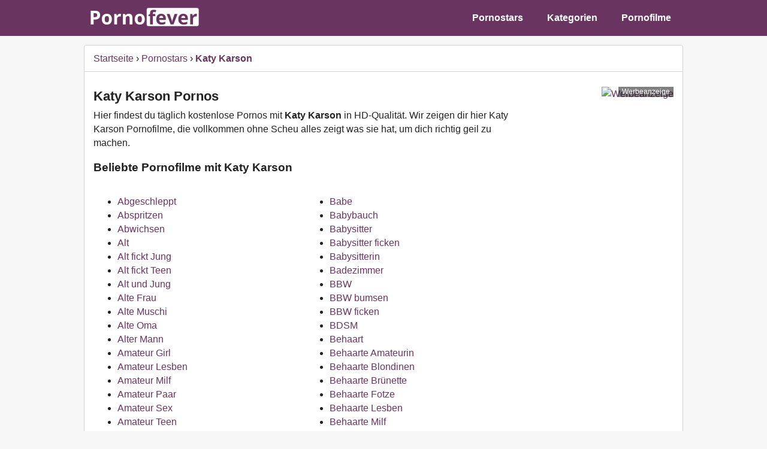

--- FILE ---
content_type: text/html; charset=UTF-8
request_url: https://www.pornofever.de/pornostars/katy-karson/
body_size: 10717
content:
<!DOCTYPE html>
<html lang="de-DE">
<head> 
  <meta charset="utf-8">
  <meta name="viewport" content="width=device-width, initial-scale=1">
  <title>Katy Karson Pornos und kostenlose Pornofilme » Pornofever.de</title>
  <meta name="robots" content="index,follow">
  <meta name="description" content="Katy Karson Pornos kostenlos. Hier findest du Pornofilme mit Katy Karson. Entdecke die Auswahl der besten gratis Sexfilme des Pornostars in HD-Qualität.">
  <meta property="og:locale" content="de_DE">
  <meta property="og:type" content="website">
  <meta property="og:site_name" content="pornofever.de">
  <meta property="og:title" content="Katy Karson Pornos und kostenlose Pornofilme » Pornofever.de">
  <meta property="og:description" content="Katy Karson Pornos kostenlos. Hier findest du Pornofilme mit Katy Karson. Entdecke die Auswahl der besten gratis Sexfilme des Pornostars in HD-Qualität.">
  <meta property="og:url" content="https://www.pornofever.de/pornostars/katy-karson/">
  <meta name="twitter:title" content="Katy Karson Pornos und kostenlose Pornofilme » Pornofever.de">
  <meta name="twitter:description" content="Katy Karson Pornos kostenlos. Hier findest du Pornofilme mit Katy Karson. Entdecke die Auswahl der besten gratis Sexfilme des Pornostars in HD-Qualität.">
  <link rel="apple-touch-icon" sizes="60x60" href="https://www.pornofever.de/images/icons/cropped-icon-60x60.png">
  <link rel="apple-touch-icon" sizes="72x72" href="https://www.pornofever.de/images/icons/cropped-icon-72x72.png">
  <link rel="apple-touch-icon" sizes="76x76" href="https://www.pornofever.de/images/icons/cropped-icon-76x76.png">
  <link rel="apple-touch-icon" sizes="114x114" href="https://www.pornofever.de/images/icons/cropped-icon-114x114.png">
  <link rel="apple-touch-icon" sizes="120x120" href="https://www.pornofever.de/images/icons/cropped-icon-120x120.png">
  <link rel="apple-touch-icon" sizes="144x144" href="https://www.pornofever.de/images/icons/cropped-icon-144x144.png">
  <link rel="apple-touch-icon" sizes="150x150" href="https://www.pornofever.de/images/icons/cropped-icon-150x150.png">
  <link rel="apple-touch-icon" sizes="180x180" href="https://www.pornofever.de/images/icons/cropped-icon-180x180.png">
  <link rel="icon" type="image/png" sizes="16x16" href="https://www.pornofever.de/images/icons/cropped-icon-16x16.png">
  <link rel="icon" type="image/png" sizes="32x32" href="https://www.pornofever.de/images/icons/cropped-icon-32x32.png">
  <link rel="icon" type="image/png" sizes="96x96" href="https://www.pornofever.de/images/icons/cropped-icon-96x96.png">
  <link rel="icon" type="image/png" sizes="144x144"  href="https://www.pornofever.de/images/icons/cropped-icon-144x144.png">
  <link rel="icon" type="image/png" sizes="192x192"  href="https://www.pornofever.de/images/icons/cropped-icon-192x192.png">
  <meta name="application-name" content="Pornofever.de"> 
  <meta name="msapplication-TileColor" content="#6a3460">
  <meta name="msapplication-square70x70logo" content="https://www.pornofever.de/images/icons/cropped-icon-70x70.png">
  <meta name="msapplication-square150x150logo" content="https://www.pornofever.de/images/icons/cropped-icon-150x150.png">
  <meta name="msapplication-wide310x150logo" content="https://www.pornofever.de/images/icons/cropped-icon-310x150.png">
  <meta name="msapplication-square310x310logo" content="https://www.pornofever.de/images/icons/cropped-icon-310x310.png">
  <meta name="theme-color" content="#6a3460">
  <link rel="canonical" href="https://www.pornofever.de/pornostars/katy-karson/">
  <style>*{box-sizing:border-box}html{font-family:sans-serif}body{margin:0;background-color:#f7f7f7;font-family:Arial;font-size:16px;line-height:1.45;color:#222}article,aside,details,figcaption,figure,footer,header,hgroup,main,menu,nav,section{display:block}a{text-decoration:none;color:#6a3460}a:hover{text-decoration:underline}p{margin:0}h1{margin:0 0 5px 0;font-size:22px}h2{font-size:19px}h3{font-size:18px}.bold{font-weight:700}.clear{clear:both}header{background-color:#6a3460;margin-bottom:15px;height:60px}.navigation{margin:0 auto;max-width:1000px;width:95%}input#responsive-nav,label.responsive-nav-label{display:none}nav{float:right;font-weight:700;margin-top:8px}nav ul{margin:0;padding:0}nav a{display:block;color:#fff;text-decoration:none;border-radius:4px}nav ul li{position:relative;float:right;list-style:none;color:#fff;transition:0.6s}nav ul li a{padding:10px 20px}nav ul li a:hover{text-decoration:none;background-color:#fff;color:#6a3460}.logo{float:left;padding-top:13px}header:after{content:"";display:table;clear:both}.wrapper img{float:right;width:250px;border:1px solid #d2d2d2;padding:5px;margin:0 0 10px 10px}footer{background-color:#6a3460;margin-top:20px;padding:10px 0;text-align:center;color:#fff;font-size:13px}footer a{color:#fff;margin-left:8px}@media screen and (max-width:610px){.navigation{width:100%}.logo{float:none;text-align:center}.wrapper img{width:100%;border:1px solid #d2d2d2;padding:5px;margin:0 0 10px 0}label.responsive-nav-label{left:3px;top:3px;position:absolute;display:inline-block;padding:15px;cursor:pointer;color:#fff;width:50px}label.responsive-nav-label span{margin-right:10px}nav{position:absolute;top:-9999px;float:left;width:100%;margin:5px 0 0 0}input#responsive-nav[type=checkbox]:checked~nav{position:relative;top:0}nav a{display:block;color:#fff;text-decoration:none;border-radius:0}nav a:after{display:none}nav li{float:left!important;width:100%!important;border-bottom:none!important}nav li a{padding:10px 20px 10px 30px!important;background:#6a3460;color:#fff;border-top:1px solid #8e4580}nav ul li:hover{background:none}nav ul li a:hover{background:#8e4580;color:#fff}}.bottom{margin:0 auto;max-width:1000px;width:95%;overflow:hidden}.container{margin:0 auto;max-width:1000px;width:95%;background-color:#fff;border-radius:4px;border:1px solid #d2d2d2}.wrapper{float:left;padding:15px;width:74%}.sidebar{float:right;padding:15px;width:26%;min-width:190px;text-align:right;overflow:hidden}.ad{position:relative}.ad-mobile{width:300px;display:block;margin-left:auto;margin-right:auto}.ad-text{position:absolute;top:0;right:0;padding:0 6px;background:rgba(0, 0, 0, 0.5);color:#fff;font-size:12px}.left{width:50%;float:left}.right{width:50%;float:right}@media screen and (max-width:529px){.left, .right{width:100%;float:none;}}@media screen and (max-width:800px){.container{width:100%;border:0}.wrapper,.sidebar{width:95%;padding:2.5%}.sidebar{float:none;text-align:center}.desktop-only{display:none!important}header{margin-bottom:0}}@media only screen and (min-width:801px){.bottom-ad{text-align:center;margin-top:20px;width:728px;display:block;margin-left:auto;margin-right:auto}.mobile-only{display:none!important}}.row:after{content:"";display:table;clear:both}.breadcrumb ol{margin:0 0 10px 0;padding:10px 15px;list-style:none;border-bottom:1px solid #d2d2d2}.breadcrumb ol li{display:inline}</style>
</head>
<body>
  <header>
    <div class="navigation"> 
	  <div class="logo"><a href="https://www.pornofever.de"><img src="https://www.pornofever.de/images/logo.png" alt="Pornofever.de" width="203" height="31"></a></div>	
      <input type="checkbox" id="responsive-nav">
      <label for="responsive-nav" class="responsive-nav-label"><span>☰</span></label>	  
      <nav>
        <ul>
          <li><a href="https://www.pornofever.de/filme/" title="Pornofilme">Pornofilme</a></li>
          <li><a href="https://www.pornofever.de/kategorien/" title="Porno Kategorien">Kategorien</a></li>
          <li><a href="https://www.pornofever.de/pornostars/" title="Pornostars">Pornostars</a></li>
        </ul>
      </nav>
	</div>
  </header>
  <section class="container">
    <section class="breadcrumb desktop-only">
	  <ol itemscope itemtype="http://schema.org/BreadcrumbList">
        <li itemprop="itemListElement" itemscope itemtype="http://schema.org/ListItem"><a itemscope itemtype="http://schema.org/Thing" itemprop="item" href="https://www.pornofever.de"><span itemprop="name">Startseite</span></a><meta itemprop="position" content="1" /></li> › <li itemprop="itemListElement" itemscopeitemtype="http://schema.org/ListItem"><a itemscope itemtype="http://schema.org/Thing" itemprop="item" href="https://www.pornofever.de/pornostars/"><span itemprop="name">Pornostars</span></a><meta itemprop="position" content="2" /></li> › <li itemprop="itemListElement" itemscopeitemtype="http://schema.org/ListItem"><a itemscope itemtype="http://schema.org/Thing" itemprop="item" href="https://www.pornofever.de/pornostars/katy-karson/"><span class="bold" itemprop="name">Katy Karson</span></a><meta itemprop="position" content="3" /></li>
      </ol>
    </section>
    <div class="row">
      <section class="wrapper">
	    <h1>Katy Karson Pornos</h1>
        <p>Hier findest du täglich kostenlose Pornos mit <strong>Katy Karson</strong> in HD-Qualität. Wir zeigen dir hier Katy Karson Pornofilme, die vollkommen ohne Scheu alles zeigt was sie hat, um dich richtig geil zu machen.</p>
		<h2>Beliebte Pornofilme mit Katy Karson</h2>
		<div class="left">
		<ul>
          <li><a title="Abgeschleppt" href="https://www.pornofever.de/filme/abgeschleppt/">Abgeschleppt</a></li>
          <li><a title="Abspritzen" href="https://www.pornofever.de/filme/abspritzen/">Abspritzen</a></li>
          <li><a title="Abwichsen" href="https://www.pornofever.de/filme/abwichsen/">Abwichsen</a></li>
          <li><a title="Alt" href="https://www.pornofever.de/filme/alt/">Alt</a></li>
          <li><a title="Alt fickt Jung" href="https://www.pornofever.de/filme/alt-fickt-jung/">Alt fickt Jung</a></li>
          <li><a title="Alt fickt Teen" href="https://www.pornofever.de/filme/alt-fickt-teen/">Alt fickt Teen</a></li>
          <li><a title="Alt und Jung" href="https://www.pornofever.de/filme/alt-und-jung/">Alt und Jung</a></li>
          <li><a title="Alte Frau" href="https://www.pornofever.de/filme/alte-frau/">Alte Frau</a></li>
          <li><a title="Alte Muschi" href="https://www.pornofever.de/filme/alte-muschi/">Alte Muschi</a></li>
          <li><a title="Alte Oma" href="https://www.pornofever.de/filme/alte-oma/">Alte Oma</a></li>
          <li><a title="Alter Mann" href="https://www.pornofever.de/filme/alter-mann/">Alter Mann</a></li>
          <li><a title="Amateur Girl" href="https://www.pornofever.de/filme/amateur-girl/">Amateur Girl</a></li>
          <li><a title="Amateur Lesben" href="https://www.pornofever.de/filme/amateur-lesben/">Amateur Lesben</a></li>
          <li><a title="Amateur Milf" href="https://www.pornofever.de/filme/amateur-milf/">Amateur Milf</a></li>
          <li><a title="Amateur Paar" href="https://www.pornofever.de/filme/amateur-paar/">Amateur Paar</a></li>
          <li><a title="Amateur Sex" href="https://www.pornofever.de/filme/amateur-sex/">Amateur Sex</a></li>
          <li><a title="Amateur Teen" href="https://www.pornofever.de/filme/amateur-teen/">Amateur Teen</a></li>
          <li><a title="Amateurdarsteller" href="https://www.pornofever.de/filme/amateurdarsteller/">Amateurdarsteller</a></li>
          <li><a title="Amateure" href="https://www.pornofever.de/kategorien/amateur-pornos/">Amateure</a></li>
          <li><a title="Amateure Analsex" href="https://www.pornofever.de/filme/amateure-beim-analsex/">Amateure Analsex</a></li>
          <li><a title="Amateurin" href="https://www.pornofever.de/filme/amateurin/">Amateurin</a></li>
          <li><a title="Amateurin beim blasen" href="https://www.pornofever.de/filme/amateurin-beim-blasen/">Amateurin beim blasen</a></li>
          <li><a title="Amateurin beim pissen" href="https://www.pornofever.de/filme/amateurin-beim-pissen/">Amateurin beim pissen</a></li>
          <li><a title="Amerikanische Pornostars" href="https://www.pornofever.de/filme/amerikanische-pornostars/">Amerikanische Pornostars</a></li>
          <li><a title="Anal Pornos" href="https://www.pornofever.de/kategorien/anal-pornos/">Anal</a></li>
          <li><a title="Anal Creampie" href="https://www.pornofever.de/filme/anal-creampie/">Anal Creampie</a></li>
          <li><a title="Anal Dildo" href="https://www.pornofever.de/filme/anal-dildo/">Anal Dildo</a></li>
          <li><a title="Anal Dreier" href="https://www.pornofever.de/filme/anal-dreier/">Anal Dreier</a></li>
          <li><a title="Anal ficken" href="https://www.pornofever.de/filme/anal-ficken/">Anal ficken</a></li>
          <li><a title="Anal fingern" href="https://www.pornofever.de/filme/anal-fingern/">Anal fingern</a></li>
          <li><a title="Anal Fisting" href="https://www.pornofever.de/filme/anal-fisting/">Anal Fisting</a></li>
          <li><a title="Anal Penetration" href="https://www.pornofever.de/filme/anal-penetration/">Anal Penetration</a></li>
          <li><a title="Anal Plug" href="https://www.pornofever.de/filme/anal-plug/">Anal Plug</a></li>
          <li><a title="Anal Teen" href="https://www.pornofever.de/filme/anal-teen/">Anal Teen</a></li>
          <li><a title="Analdehnung" href="https://www.pornofever.de/filme/analdehnung/">Analdehnung</a></li>
          <li><a title="Analsex" href="https://www.pornofever.de/filme/analsex/">Analsex</a></li>
          <li><a title="Analsex zu dritt" href="https://www.pornofever.de/filme/analsex-zu-dritt/">Analsex zu dritt</a></li>
          <li><a title="Analverkehr" href="https://www.pornofever.de/filme/analverkehr/">Analverkehr</a></li>
          <li><a title="Anpissen" href="https://www.pornofever.de/filme/anpissen/">Anpissen</a></li>
          <li><a title="Anscheissen" href="https://www.pornofever.de/filme/anscheissen/">Anscheissen</a></li>
          <li><a title="Anus" href="https://www.pornofever.de/filme/anus/">Anus</a></li>
          <li><a title="Arsch" href="https://www.pornofever.de/filme/arsch/">Arsch</a></li>
          <li><a title="Arsch versohlen" href="https://www.pornofever.de/filme/arsch-versohlen/">Arsch versohlen</a></li>
          <li><a title="Arschloch lecken" href="https://www.pornofever.de/filme/arschloch-lecken/">Arschloch lecken</a></li>
          <li><a title="Arschsex" href="https://www.pornofever.de/filme/arschsex/">Arschsex</a></li>
          <li><a title="Arzt" href="https://www.pornofever.de/filme/arzt/">Arzt</a></li>
          <li><a title="Arztpraxis" href="https://www.pornofever.de/filme/arztpraxis/">Arztpraxis</a></li>
          <li><a title="Asiatin" href="https://www.pornofever.de/filme/asiatin/">Asiatin</a></li>
          <li><a title="Asiatin beim Analsex" href="https://www.pornofever.de/filme/asiatin-beim-analsex/">Asiatin beim Analsex</a></li>
          <li><a title="Asiatin beim Dreier" href="https://www.pornofever.de/filme/asiatin-beim-dreier/">Asiatin beim Dreier</a></li>
          <li><a title="Asiatin ficken" href="https://www.pornofever.de/filme/asiatin-ficken/">Asiatin ficken</a></li>
          <li><a title="Asiatische Lesbe" href="https://www.pornofever.de/filme/asiatische-lesbe/">Asiatische Lesbe</a></li>
          <li><a title="Asiatische Milf" href="https://www.pornofever.de/filme/asiatische-milf/">Asiatische Milf</a></li>
          <li><a title="Asiatische Transe" href="https://www.pornofever.de/filme/asiatische-transe/">Asiatische Transe</a></li>
          <li><a title="Asiatische Pornostars" href="https://www.pornofever.de/filme/asiatische-pornostars/">Asiatische Pornostars</a></li>
          <li><a title="Attraktive Frauen" href="https://www.pornofever.de/filme/attraktive-frauen/">Attraktive Frauen</a></li>
          <li><a title="Auto Blowjob" href="https://www.pornofever.de/filme/auto-blowjob/">Auto Blowjob</a></li>
          <li><a title="Auto Sex" href="https://www.pornofever.de/filme/auto-sex/">Auto Sex</a></li>
        </ul>
		</div>
		<div class="right">
		<ul>
          <li><a title="Babe" href="https://www.pornofever.de/filme/babe/">Babe</a></li>
          <li><a title="Babybauch" href="https://www.pornofever.de/filme/babybauch/">Babybauch</a></li>
          <li><a title="Babysitter" href="https://www.pornofever.de/filme/babysitter/">Babysitter</a></li>
          <li><a title="Babysitter ficken" href="https://www.pornofever.de/filme/babysitter-ficken/">Babysitter ficken</a></li>
          <li><a title="Babysitterin" href="https://www.pornofever.de/filme/babysitterin/">Babysitterin</a></li>
          <li><a title="Badezimmer" href="https://www.pornofever.de/filme/badezimmer/">Badezimmer</a></li>
          <li><a title="BBW Pornos" href="https://www.pornofever.de/kategorien/bbw-pornos/">BBW</a></li>
          <li><a title="BBW bumsen" href="https://www.pornofever.de/filme/bbw-bumsen/">BBW bumsen</a></li>
          <li><a title="BBW ficken" href="https://www.pornofever.de/filme/bbw-ficken/">BBW ficken</a></li>
          <li><a title="BDSM" href="https://www.pornofever.de/filme/bdsm/">BDSM</a></li>
          <li><a title="Behaart" href="https://www.pornofever.de/filme/behaart/">Behaart</a></li>
          <li><a title="Behaarte Amateurin" href="https://www.pornofever.de/filme/behaarte-amateurin/">Behaarte Amateurin</a></li>
          <li><a title="Behaarte Blondinen" href="https://www.pornofever.de/filme/behaarte-blondinen/">Behaarte Blondinen</a></li>
          <li><a title="Behaarte Brünette" href="https://www.pornofever.de/filme/behaarte-bruenette/">Behaarte Brünette</a></li>
          <li><a title="Behaarte Fotze" href="https://www.pornofever.de/filme/behaarte-fotze/">Behaarte Fotze</a></li>
          <li><a title="Behaarte Lesben" href="https://www.pornofever.de/filme/behaarte-lesben/">Behaarte Lesben</a></li>
          <li><a title="Behaarte Milf" href="https://www.pornofever.de/filme/behaarte-milf/">Behaarte Milf</a></li>
          <li><a title="Behaarte Oma" href="https://www.pornofever.de/filme/behaarte-oma/">Behaarte Omma</a></li>
          <li><a title="Beine spreizen" href="https://www.pornofever.de/filme/beine-spreizen/">Beine spreizen</a></li>
          <li><a title="Bekannte Pornostars" href="https://www.pornofever.de/filme/bekannte-pornostars/">Bekannter Pornostars</a></li>
          <li><a title="Beliebte Pornostars" href="https://www.pornofever.de/filme/beliebter-pornostar/">Beliebte Pornostars</a></li>
          <li><a title="Besoffen gefickt" href="https://www.pornofever.de/filme/besoffen-gefickt/">Besoffen gefickt</a></li>
          <li><a title="Bisexuell" href="https://www.pornofever.de/filme/bisexuell/">Bisexuell</a></li>
          <li><a title="Blasen" href="https://www.pornofever.de/filme/blasen/">Blasen</a></li>
          <li><a title="Blonder Pornostar" href="https://www.pornofever.de/filme/blonder-pornostar/">Blonder Pornostar</a></li>
          <li><a title="Blondine beim Analsex" href="https://www.pornofever.de/filme/blondine-beim-analsex/">Blondine beim Analsex</a></li>
          <li><a title="Blondine beim blasen" href="https://www.pornofever.de/filme/blondine-beim-blasen/">Blondine beim blasen</a></li>
          <li><a title="Blondine beim Dildosex" href="https://www.pornofever.de/filme/blondine-beim-dildosex/">Blondine beim Dildosex</a></li>
          <li><a title="Blondine beim Dreier" href="https://www.pornofever.de/filme/blondine-beim-dreier/">Blondine beim Dreier</a></li>
          <li><a title="Blondine beim Gruppensex" href="https://www.pornofever.de/filme/blondine-beim-gruppensex/">Blondine beim Gruppensex</a></li>
          <li><a title="Blondine beim Hardcore Sex" href="https://www.pornofever.de/filme/blondine-beim-hardcore-sex/">Blondine beim Hardcore Sex</a></li>
          <li><a title="Blondine bumsen" href="https://www.pornofever.de/filme/blondine-bumsen/">Blondine bumsen</a></li>
          <li><a title="Blondine ficken" href="https://www.pornofever.de/filme/blondine-ficken/">Blondine ficken</a></li>
          <li><a title="Blowjob" href="https://www.pornofever.de/filme/blowjob/">Blowjob</a></li>
          <li><a title="Bondage" href="https://www.pornofever.de/filme/bondage/">Bondage</a></li>
          <li><a title="Boot" href="https://www.pornofever.de/filme/boot/">Boot</a></li>
          <li><a title="Braune Haare" href="https://www.pornofever.de/filme/braune-haare/">Braune Haare</a></li>
          <li><a title="Brünette" href="https://www.pornofever.de/filme/bruenette/">Brünette</a></li>
          <li><a title="Brünette Amateurin" href="https://www.pornofever.de/filme/bruenette-amateurin/">Brünette Amateurin</a></li>
          <li><a title="Brünette beim Analsex" href="https://www.pornofever.de/filme/bruenette-beim-analsex/">Brünette beim Analsex</a></li>
          <li><a title="Brünette beim blasen" href="https://www.pornofever.de/filme/bruenette-beim-blasen/">Brünette beim blasen</a></li>
          <li><a title="Brünette beim Dreier" href="https://www.pornofever.de/filme/bruenette-beim-dreier/">Brünette beim Dreier</a></li>
          <li><a title="Brünette bumsen" href="https://www.pornofever.de/filme/bruenette-bumsen/">Brünette bumsen</a></li>
          <li><a title="Brünette ficken" href="https://www.pornofever.de/filme/bruenette-ficken/">Brünette ficken</a></li>
          <li><a title="Brünette Frau" href="https://www.pornofever.de/filme/bruenette-frau/">Brünette Frau</a></li>
          <li><a title="Brünette Lesben" href="https://www.pornofever.de/filme/bruenette-lesben/">Brünette Lesben</a></li>
          <li><a title="Brünette Milf" href="https://www.pornofever.de/filme/bruenette-milf/">Brünette Milf</a></li>
          <li><a title="Brünette Teens" href="https://www.pornofever.de/filme/bruenette-teens/">Brünette Teens</a></li>
          <li><a title="Brüste" href="https://www.pornofever.de/filme/brueste/">Brüste</a></li>
          <li><a title="Brustpiercing" href="https://www.pornofever.de/filme/brustpiercing/">Brustpiercing</a></li>
          <li><a title="Brustwarzenpiercing" href="https://www.pornofever.de/filme/brustwarzenpiercing/">Brustwarzenpiercing</a></li>
          <li><a title="Brutal" href="https://www.pornofever.de/filme/brutal/">Brutal</a></li>
          <li><a title="Brutaler Sex" href="https://www.pornofever.de/filme/brutaler-sex/">Brutaler Sex</a></li>
          <li><a title="Bukkake" href="https://www.pornofever.de/filme/bukkake/">Bukkake</a></li>
          <li><a title="Bumsen" href="https://www.pornofever.de/filme/bumsen/">Bumsen</a></li>
          <li><a title="Büro" href="https://www.pornofever.de/filme/buero/">Büro</a></li>
          <li><a title="Büro Dreier" href="https://www.pornofever.de/filme/buero-dreier/">Büro Dreier</a></li>
          <li><a title="Bürosex" href="https://www.pornofever.de/filme/buerosex/">Bürosex</a></li>
          <li><a title="Busen" href="https://www.pornofever.de/filme/busen/">Busen</a></li>
        </ul>
		</div>
		<div class="clear"></div>
        <div class="left">
		<ul>
          <li><a title="Cartoon" href="https://www.pornofever.de/filme/cartoon/">Cartoon</a></li>
          <li><a title="Casting" href="https://www.pornofever.de/filme/casting/">Casting</a></li>
          <li><a title="Castingsex" href="https://www.pornofever.de/filme/castingsex/">Castingsex</a></li>
          <li><a title="Cheerleader" href="https://www.pornofever.de/filme/cheerleader/">Cheerleader</a></li>
          <li><a title="Chef" href="https://www.pornofever.de/filme/chef/">Chef</a></li>
          <li><a title="Chefin" href="https://www.pornofever.de/filme/chefin/">Chefin</a></li>
          <li><a title="College Girls" href="https://www.pornofever.de/filme/college-girls/">College Girls</a></li>
          <li><a title="Corsage" href="https://www.pornofever.de/filme/corsage/">Corsage</a></li>
          <li><a title="Creampie" href="https://www.pornofever.de/filme/creampie/">Creampie</a></li>
          <li><a title="Cumshot" href="https://www.pornofever.de/filme/cumshot/">Cumshot</a></li>
          <li><a title="Cumshot in den Mund" href="https://www.pornofever.de/filme/cumshot-in-den-mund/">Cumshot in den Mund</a></li>
          <li><a title="Cumshot ins Gesicht" href="https://www.pornofever.de/filme/cumshot-ins-gesicht/">Cumshot ins Gesicht</a></li>
		</ul>
		</div>
		<div class="right">
		<ul>
          <li><a title="Dicker pimmel" href="https://www.pornofever.de/filme/dicker-pimmel/">Dicker pimmel</a></li>
          <li><a title="Dicker schwanz" href="https://www.pornofever.de/filme/dicker-schwanz/">Dicker schwanz</a></li>
          <li><a title="Dienstmädchen" href="https://www.pornofever.de/filme/dienstmaedchen/">Dienstmädchen</a></li>
          <li><a title="Dildo" href="https://www.pornofever.de/filme/dildo/">Dildo</a></li>
          <li><a title="Dildo bumsen" href="https://www.pornofever.de/filme/dildo-bumsen/">Dildo bumsen</a></li>
          <li><a title="Dildo fick" href="https://www.pornofever.de/filme/dildo-fick/">Dildo fick</a></li>
          <li><a title="Dildo ficken" href="https://www.pornofever.de/filme/dildo-ficken/">Dildo ficken</a></li>
          <li><a title="Dildo lutschen" href="https://www.pornofever.de/filme/dildo-lutschen/">Dildo lutschen</a></li>
          <li><a title="Dildo reiten" href="https://www.pornofever.de/filme/dildo-reiten/">Dildo reiten</a></li>
          <li><a title="Dildo sex" href="https://www.pornofever.de/filme/dildo-sex/">Dildo sex</a></li>
          <li><a title="Dildofick" href="https://www.pornofever.de/filme/dildofick/">Dildofick</a></li>
          <li><a title="Dildos" href="https://www.pornofever.de/filme/dildos/">Dildos</a></li>
          <li><a title="Dildosex" href="https://www.pornofever.de/filme/dildosex/">Dildosex</a></li>
          <li><a title="Dildospiele" href="https://www.pornofever.de/filme/dildospiele/">Dildospiele</a></li>
          <li><a title="Dirty talk" href="https://www.pornofever.de/filme/dirty-talk/">Dirty talk</a></li>
          <li><a title="Disko" href="https://www.pornofever.de/filme/disko/">Disko</a></li>
          <li><a title="Doggystyle" href="https://www.pornofever.de/filme/doggystyle/">Doggystyle</a></li>
          <li><a title="Doktor" href="https://www.pornofever.de/filme/doktor/">Doktor</a></li>
          <li><a title="Doktorspiele" href="https://www.pornofever.de/filme/doktorspiele/">Doktorspiele</a></li>
          <li><a title="Domina" href="https://www.pornofever.de/filme/domina/">Domina</a></li>
          <li><a title="Dominant" href="https://www.pornofever.de/filme/dominant/">Dominant</a></li>
          <li><a title="Doppeldildo" href="https://www.pornofever.de/filme/doppeldildo/">Doppeldildo</a></li>
          <li><a title="Doppelfick" href="https://www.pornofever.de/filme/doppelfick/">Doppelfick</a></li>
          <li><a title="Doppelpenetration" href="https://www.pornofever.de/filme/doppelpenetration/">Doppelpenetration</a></li>
          <li><a title="Doppelter Blowjob" href="https://www.pornofever.de/filme/doppelter-blowjob/">Doppelter Blowjob</a></li>
          <li><a title="Doppelter Handjob" href="https://www.pornofever.de/filme/doppelter-handjob/">Doppelter Handjob</a></li>
          <li><a title="DP" href="https://www.pornofever.de/filme/dp/">DP</a></li>
          <li><a title="Draußen" href="https://www.pornofever.de/filme/draussen/">Draußen</a></li>
          <li><a title="Draußen ficken" href="https://www.pornofever.de/filme/draussen-ficken/">Draußen ficken</a></li>
          <li><a title="Dreier Pornos" href="https://www.pornofever.de/kategorien/dreier-pornos/">Dreier</a></li>
          <li><a title="Dreier Fick" href="https://www.pornofever.de/filme/dreier-fick/">Dreier Fick</a></li>
          <li><a title="Dreier mit zwei Frauen" href="https://www.pornofever.de/filme/dreier-mit-zwei-frauen/">Dreier mit zwei Frauen</a></li>
          <li><a title="Dreier mit zwei Männern" href="https://www.pornofever.de/filme/dreier-mit-zwei-maennern/">Dreier mit zwei Männern</a></li>
          <li><a title="Dunkelhaarig" href="https://www.pornofever.de/filme/dunkelhaarig/">Dunkelhaarig</a></li>
          <li><a title="Dünn" href="https://www.pornofever.de/filme/duenn/">Dünn</a></li>
          <li><a title="Durchficken" href="https://www.pornofever.de/filme/durchficken/">Durchficken</a></li>
          <li><a title="Duschen" href="https://www.pornofever.de/filme/duschen/">Duschen</a></li>
		</ul>
		</div>
		<div class="clear"></div>
		<div class="left">
		<ul>
          <li><a title="Ebony" href="https://www.pornofever.de/filme/ebony/">Ebony</a></li>
          <li><a title="Ebony Arsch" href="https://www.pornofever.de/filme/ebony-arsch/">Ebony Arsch</a></li>
          <li><a title="Ebony BBW" href="https://www.pornofever.de/filme/ebony-bbw/">Ebony BBW</a></li>
          <li><a title="Ebony beim Analsex" href="https://www.pornofever.de/filme/ebony-beim-analsex/">Ebony beim Analsex</a></li>
          <li><a title="Ebony beim blasen" href="https://www.pornofever.de/filme/ebony-beim-blasen/">Ebony beim blasen</a></li>
          <li><a title="Ebony beim Blowjob" href="https://www.pornofever.de/filme/ebony-beim-blowjob/">Ebony beim Blowjob</a></li>
          <li><a title="Ebony beim Dreier" href="https://www.pornofever.de/filme/ebony-beim-dreier-sex/">Ebony beim Dreier</a></li>
          <li><a title="Ebony beim Gruppensex" href="https://www.pornofever.de/filme/ebony-beim-gruppensex/">Ebony beim Gruppensex</a></li>
          <li><a title="Ebony bumsen" href="https://www.pornofever.de/filme/ebony-bumsen/">Ebony bumsen</a></li>
          <li><a title="Ebony ficken" href="https://www.pornofever.de/filme/ebony-ficken/">Ebony ficken</a></li>
          <li><a title="Ebony Lesben" href="https://www.pornofever.de/filme/ebony-lesben/">Ebony Lesben</a></li>
          <li><a title="Ebony poppen" href="https://www.pornofever.de/filme/ebony-poppen/">Ebony poppen</a></li>
          <li><a title="Ebony Teen" href="https://www.pornofever.de/filme/ebony-teen/">Ebony Teen</a></li>
          <li><a title="Echte Hupen" href="https://www.pornofever.de/filme/echte-hupen/">Echte Hupen</a></li>
          <li><a title="Echte Titten" href="https://www.pornofever.de/filme/echte-titten/">Echte Titten</a></li>
          <li><a title="Ehefotze" href="https://www.pornofever.de/filme/ehefotze/">Ehefotze</a></li>
          <li><a title="Ehefrau" href="https://www.pornofever.de/filme/ehefrau/">Ehefrau</a></li>
          <li><a title="Ehefrau ficken" href="https://www.pornofever.de/filme/ehefrau-ficken/">Ehefrau ficken</a></li>
          <li><a title="Ehefrau teilen" href="https://www.pornofever.de/filme/ehefrau-teilen/">Ehefrau teilen</a></li>
          <li><a title="Eichel lutschen" href="https://www.pornofever.de/filme/eichel-lutschen/">Eichel lutschen</a></li>
          <li><a title="Eier lecken" href="https://www.pornofever.de/filme/eier-lecken/">Eier lecken</a></li>
          <li><a title="Einlauf" href="https://www.pornofever.de/filme/einlauf/">Einlauf</a></li>
          <li><a title="Einseifen" href="https://www.pornofever.de/filme/einseifen/">Einseifen</a></li>
          <li><a title="Enge Fotze" href="https://www.pornofever.de/filme/enge-fotze/">Enge Fotze</a></li>
          <li><a title="Enge Muschi" href="https://www.pornofever.de/filme/enge-muschi/">Enge Muschi</a></li>
          <li><a title="Enge Rosette" href="https://www.pornofever.de/filme/enge-rosette/">Enge Rosette</a></li>
          <li><a title="Enge Vagina" href="https://www.pornofever.de/filme/enge-vagina/">Enge Vagina</a></li>
          <li><a title="Enges Arschloch" href="https://www.pornofever.de/filme/enges-arschloch/">Enges Arschloch</a></li>
          <li><a title="Erfahrene Frau" href="https://www.pornofever.de/filme/erfahrene-frau/">Erfahrene Frau</a></li>
          <li><a title="Erniedrigung" href="https://www.pornofever.de/filme/erniedrigung/">Erniedrigung</a></li>
          <li><a title="Erotik" href="https://www.pornofever.de/filme/erotik/">Erotik</a></li>
          <li><a title="Erotisch" href="https://www.pornofever.de/filme/erotisch/">Erotisch</a></li>
          <li><a title="Erotische Massage" href="https://www.pornofever.de/filme/erotische-massage/">Erotische Massage</a></li>
          <li><a title="Erster Analsex" href="https://www.pornofever.de/filme/erster-analsex/">Erster Analsex</a></li>
          <li><a title="Erster Sex" href="https://www.pornofever.de/filme/erster-sex/">Erster Sex</a></li>
          <li><a title="Exfreundin" href="https://www.pornofever.de/filme/exfreundin/">Exfreundin</a></li>
          <li><a title="Extrem" href="https://www.pornofever.de/filme/extrem/">Extrem</a></li>
          <li><a title="Extrem dick" href="https://www.pornofever.de/filme/extrem-dick/">Extrem dick</a></li>
          <li><a title="Extrem fett" href="https://www.pornofever.de/filme/extrem-fett/">Extrem fett</a></li>
		</ul>
		</div>
		<div class="right">
		<ul>
          <li><a title="Facesitting" href="https://www.pornofever.de/filme/facesitting/">Facesitting</a></li>
          <li><a title="Facial" href="https://www.pornofever.de/filme/facial/">Facial</a></li>
          <li><a title="Falsche Titten" href="https://www.pornofever.de/filme/falsche-titten/">Falsche Titten</a></li>
          <li><a title="Familie" href="https://www.pornofever.de/filme/familie/">Familie</a></li>
          <li><a title="Faustfick" href="https://www.pornofever.de/filme/faustfick/">Faustfick</a></li>
          <li><a title="Fesselspiele" href="https://www.pornofever.de/filme/fesselspiele/">Fesselspiele</a></li>
          <li><a title="Fetisch" href="https://www.pornofever.de/filme/fetisch/">Fetisch</a></li>
          <li><a title="Fetischsex" href="https://www.pornofever.de/filme/fetischsex/">Fetischsex</a></li>
          <li><a title="Fett" href="https://www.pornofever.de/filme/fett/">Fett</a></li>
          <li><a title="Fette Amateurin" href="https://www.pornofever.de/filme/fette-amateurin/">Fette Amateurin</a></li>
          <li><a title="Fette bumsen" href="https://www.pornofever.de/filme/fette-bumsen/">Fette bumsen</a></li>
          <li><a title="Fette Deutsche" href="https://www.pornofever.de/filme/fette-deutsche/">Fette Deutsche</a></li>
          <li><a title="Fette Ebony" href="https://www.pornofever.de/filme/fette-ebony/">Fette Ebony</a></li>
          <li><a title="Fette Frau" href="https://www.pornofever.de/filme/fette-frau/">Fette Frau</a></li>
          <li><a title="Fette Lesben" href="https://www.pornofever.de/filme/fette-lesben/">Fette Lesben</a></li>
          <li><a title="Fette Titten" href="https://www.pornofever.de/filme/fette-titten/">Fette Titten</a></li>
          <li><a title="Fetter Arsch" href="https://www.pornofever.de/filme/fetter-arsch/">Fetter Arsch</a></li>
          <li><a title="Feucht" href="https://www.pornofever.de/filme/feucht/">Feucht</a></li>
          <li><a title="Feuchte Fotze" href="https://www.pornofever.de/filme/feuchte-fotze/">Feuchte Fotze</a></li>
          <li><a title="Fick" href="https://www.pornofever.de/filme/fick/">Fick</a></li>
          <li><a title="Ficken" href="https://www.pornofever.de/filme/ficken/">Ficken</a></li>
          <li><a title="Ficken im Auto" href="https://www.pornofever.de/filme/ficken-im-auto/">Ficken im Auto</a></li>
          <li><a title="Ficken von hinten" href="https://www.pornofever.de/filme/ficken-von-hinten/">Ficken von hinten</a></li>
          <li><a title="Ficken zu dritt" href="https://www.pornofever.de/filme/ficken-zu-dritt/">Ficken zu dritt</a></li>
          <li><a title="Ficken zu viert" href="https://www.pornofever.de/filme/ficken-zu-viert/">Ficken zu viert</a></li>
          <li><a title="Fickvideo" href="https://www.pornofever.de/filme/fickvideo/">Fickvideo</a></li>
          <li><a title="Filmen" href="https://www.pornofever.de/filme/filmen/">Filmen</a></li>
          <li><a title="Fingern" href="https://www.pornofever.de/filme/fingern/">Fingern</a></li>
          <li><a title="Fisten" href="https://www.pornofever.de/filme/fisten/">Fisten</a></li>
          <li><a title="Fisting" href="https://www.pornofever.de/filme/fisting/">Fisting</a></li>
          <li><a title="Flotter dreier" href="https://www.pornofever.de/filme/flotter-dreier/">Flotter dreier</a></li>
          <li><a title="Flotter vierer" href="https://www.pornofever.de/filme/flotter-vierer/">Flotter vierer</a></li>
          <li><a title="Footjob" href="https://www.pornofever.de/filme/footjob/">Footjob</a></li>
          <li><a title="Frauenarzt" href="https://www.pornofever.de/filme/frauenarzt/">Frauenarzt</a></li>
          <li><a title="Frauensex" href="https://www.pornofever.de/filme/frauensex/">Frauensex</a></li>
          <li><a title="Fremd ficken" href="https://www.pornofever.de/filme/fremd-ficken/">Fremd ficken</a></li>
          <li><a title="Fremder" href="https://www.pornofever.de/filme/fremder/">Fremder</a></li>
          <li><a title="Fremdfick" href="https://www.pornofever.de/filme/fremdfick/">Fremdfick</a></li>
          <li><a title="Freund" href="https://www.pornofever.de/filme/freund/">Freund</a></li>
          <li><a title="Freundin" href="https://www.pornofever.de/filme/freundin/">Freundin</a></li>
		</ul>
		</div>
		<div class="clear"></div>
		<div class="left">
		<ul>
          <li><a title="Gangbang Pornos" href="https://www.pornofever.de/kategorien/gangbang-pornos/">Gangbang</a></li>
          <li><a title="Garten Sex" href="https://www.pornofever.de/filme/garten-sex/">Garten Sex</a></li>
          <li><a title="Gay" href="https://www.pornofever.de/filme/gay/">Gay</a></li>
          <li><a title="Gay Anal" href="https://www.pornofever.de/filme/gay-anal/">Gay Anal</a></li>
          <li><a title="Gay BBC" href="https://www.pornofever.de/filme/gay-bbc/">Gay BBC</a></li>
          <li><a title="Gay Blowjob" href="https://www.pornofever.de/filme/gay-blowjob/">Gay Blowjob</a></li>
          <li><a title="Gay bumsen" href="https://www.pornofever.de/filme/gay-bumsen/">Gay bumsen</a></li>
          <li><a title="Gay ficken" href="https://www.pornofever.de/filme/gay-ficken/">Gay ficken</a></li>
          <li><a title="Gay Handjob" href="https://www.pornofever.de/filme/gay-handjob/">Gay Handjob</a></li>
          <li><a title="Gay Oralsex" href="https://www.pornofever.de/filme/gay-oralsex/">Gay Oralsex</a></li>
          <li><a title="Gefesselt" href="https://www.pornofever.de/filme/gefesselt/">Gefesselt</a></li>
          <li><a title="Geil abspritzen" href="https://www.pornofever.de/filme/geil-abspritzen/">Geil abspritzen</a></li>
          <li><a title="Geil ficken" href="https://www.pornofever.de/filme/geil-ficken/">Geil ficken</a></li>
          <li><a title="Geil gefickt" href="https://www.pornofever.de/filme/geil-gefickt/">Geil gefickt</a></li>
          <li><a title="Geile Asiatin" href="https://www.pornofever.de/filme/geile-asiatin/">Geile Asiatin</a></li>
          <li><a title="Geile Blondine" href="https://www.pornofever.de/filme/geile-blondine/">Geile Blondine</a></li>
          <li><a title="Geile Brünette" href="https://www.pornofever.de/filme/geile-bruenette/">Geile Brünette</a></li>
          <li><a title="Geile Brüste" href="https://www.pornofever.de/filme/geile-brueste/">Geile Brüste</a></li>
          <li><a title="Geile Ebony" href="https://www.pornofever.de/filme/geile-ebony/">Geile Ebony</a></li>
          <li><a title="Geile Frau" href="https://www.pornofever.de/filme/geile-frau/">Geile Frau</a></li>
          <li><a title="Geile Hure" href="https://www.pornofever.de/filme/geile-hure/">Geile Hure</a></li>
          <li><a title="Geile Lesben" href="https://www.pornofever.de/filme/geile-lesben/">Geile Lesben</a></li>
          <li><a title="Geile Milf" href="https://www.pornofever.de/filme/geile-milf/">Geile Milf</a></li>
          <li><a title="Geile Muschi" href="https://www.pornofever.de/filme/geile-muschi/">Geile Muschi</a></li>
          <li><a title="Geile Titten" href="https://www.pornofever.de/filme/geile-titten/">Geile Titten</a></li>
          <li><a title="Geile Transe" href="https://www.pornofever.de/filme/geile-transe/">Geile Transe</a></li>
          <li><a title="Geschlechtsverkehr" href="https://www.pornofever.de/filme/geschlechtsverkehr/">Geschlechtsverkehr</a></li>
          <li><a title="Glasdildo" href="https://www.pornofever.de/filme/glasdildo/">Glasdildo</a></li>
          <li><a title="Gleitcreme" href="https://www.pornofever.de/filme/gleitcreme/">Gleitcreme</a></li>
          <li><a title="Glory Hole" href="https://www.pornofever.de/filme/glory-hole/">Glory Hole</a></li>
          <li><a title="Granny" href="https://www.pornofever.de/filme/granny/">Granny</a></li>
          <li><a title="Große Hupen" href="https://www.pornofever.de/filme/grosse-hupen/">Große Hupen</a></li>
          <li><a title="Große Oberweite" href="https://www.pornofever.de/filme/grosse-oberweite/">Große Oberweite</a></li>
          <li><a title="Große Titten" href="https://www.pornofever.de/kategorien/grosse-titten/">Große Titten</a></li>
          <li><a title="Großer Arsch" href="https://www.pornofever.de/filme/grosser-arsch/">Großer Arsch</a></li>
          <li><a title="Großer Busen" href="https://www.pornofever.de/filme/grosser-busen/">Großer Busen</a></li>
          <li><a title="Großer Dildo" href="https://www.pornofever.de/filme/grosser-dildo/">Großer Dildo</a></li>
          <li><a title="Großer Schwanz" href="https://www.pornofever.de/filme/grosser-schwanz/">Großer Schwanz</a></li>
          <li><a title="Großmutter ficken" href="https://www.pornofever.de/filme/grossmutter-ficken/">Großmutter ficken</a></li>
          <li><a title="Gummischwanz" href="https://www.pornofever.de/filme/gummischwanz/">Gummischwanz</a></li>
          <li><a title="Gurke" href="https://www.pornofever.de/filme/gurke/">Gurke</a></li>
        </ul>
        </div>
		<div class="right">
		<ul>
          <li><a title="Handjob" href="https://www.pornofever.de/filme/handjob/">Handjob</a></li>
          <li><a title="Handschellen" href="https://www.pornofever.de/filme/handschellen/">Handschellen</a></li>
          <li><a title="Handwerker" href="https://www.pornofever.de/filme/handwerker/">Handwerker</a></li>
          <li><a title="Hardcore Anal" href="https://www.pornofever.de/filme/hardcore-anal/">Hardcore Anal</a></li>
          <li><a title="Hardcore Blowjob" href="https://www.pornofever.de/filme/hardcore-blowjob/">Hardcore Blowjob</a></li>
          <li><a title="Hardcore Sex" href="https://www.pornofever.de/kategorien/hardcore-sex/">Hardcore Sex</a></li>
          <li><a title="Hart ficken" href="https://www.pornofever.de/filme/hart-ficken/">Hart ficken</a></li>
          <li><a title="Harter Schwanz" href="https://www.pornofever.de/filme/harter-schwanz/">Harter Schwanz</a></li>
          <li><a title="Hausfrau" href="https://www.pornofever.de/filme/hausfrau/">Hausfrau</a></li>
          <li><a title="Hausfrau beim blasen" href="https://www.pornofever.de/filme/hausfrau-beim-blasen/">Hausfrau beim blasen</a></li>
          <li><a title="Heimlich" href="https://www.pornofever.de/filme/heimlich/">Heimlich</a></li>
          <li><a title="Heiße Blondine" href="https://www.pornofever.de/filme/heisse-blondine/">Heiße Blondine</a></li>
          <li><a title="Hemmungslos gefickt" href="https://www.pornofever.de/filme/hemmungslos-gefickt/">Hemmungslos gefickt</a></li>
          <li><a title="High Heels" href="https://www.pornofever.de/filme/high-heels/">High Heels</a></li>
          <li><a title="Hinter den Kulissen" href="https://www.pornofever.de/filme/hinter-den-kulissen/">Hinter den Kulissen</a></li>
          <li><a title="Hot Pants" href="https://www.pornofever.de/filme/hot-pants/">Hot Pants</a></li>
          <li><a title="Hotelzimmer" href="https://www.pornofever.de/filme/hotelzimmer/">Hotelzimmer</a></li>
          <li><a title="Hure" href="https://www.pornofever.de/filme/hure/">Hure</a></li>
		</ul>
		</div>
		<div class="clear"></div>
        <div class="left">
		<ul>
          <li><a title="Inderin" href="https://www.pornofever.de/filme/inderin/">Inderin</a></li>
          <li><a title="Ins gesicht spritzen" href="https://www.pornofever.de/filme/ins-gesicht-spritzen/">Ins gesicht spritzen</a></li>
          <li><a title="Interracial" href="https://www.pornofever.de/filme/interracial/">Interracial</a></li>
          <li><a title="Interracial Amateure" href="https://www.pornofever.de/filme/interracial-amateure/">Interracial Amateure</a></li>
          <li><a title="Interracial Anal" href="https://www.pornofever.de/filme/interracial-anal/">Interracial Anal</a></li>
          <li><a title="Interracial Blowjob" href="https://www.pornofever.de/filme/interracial-blowjob/">Interracial Blowjob</a></li>
          <li><a title="Interracial Dreier" href="https://www.pornofever.de/filme/interracial-dreier/">Interracial Dreier</a></li>
          <li><a title="Interracial Gruppensex" href="https://www.pornofever.de/filme/interracial-gruppensex/">Interracial Gruppensex</a></li>
          <li><a title="Interracial Lesben" href="https://www.pornofever.de/filme/interracial-lesben/">Interracial Lesben</a></li>
          <li><a title="Interracial Teen" href="https://www.pornofever.de/filme/interracial-teen/">Interracial Teen</a></li>
          <li><a title="Intimbehaarung" href="https://www.pornofever.de/filme/intimbehaarung/">Intimbehaarung</a></li>
          <li><a title="Intimfrisur" href="https://www.pornofever.de/filme/intimfrisur/">Intimfrisur</a></li>
          <li><a title="Intimpiercing" href="https://www.pornofever.de/filme/intimpiercing/">Intimpiercing</a></li>
          <li><a title="Intimrasur" href="https://www.pornofever.de/filme/intimrasur/">Intimrasur</a></li>
          <li><a title="Inzest" href="https://www.pornofever.de/filme/inzest/">Inzest</a></li>
          <li><a title="Inzest Sex" href="https://www.pornofever.de/filme/inzest-sex/">Inzest Sex</a></li>
        </ul>
        </div>
        <div class="right">
		<ul>
          <li><a title="Japanerin" href="https://www.pornofever.de/filme/japanerin/">Japanerin</a></li>
          <li><a title="Jung" href="https://www.pornofever.de/filme/jung/">Jung</a></li>
          <li><a title="Jung fickt Alt" href="https://www.pornofever.de/filme/jung-fickt-alt/">Jung fickt Alt</a></li>
          <li><a title="Jung und Alt" href="https://www.pornofever.de/filme/jung-und-alt/">Jung und Alt</a></li>
          <li><a title="Junge Frau" href="https://www.pornofever.de/filme/junge-frau/">Junge Frau</a></li>
          <li><a title="Junger Mann" href="https://www.pornofever.de/filme/junger-mann/">Junger Mann</a></li>
          <li><a title="Junger Pornostar" href="https://www.pornofever.de/filme/junger-pornostar/">Junger Pornostar</a></li>
          <li><a title="Jungfrau" href="https://www.pornofever.de/filme/jungfrau/">Jungfrau</a></li>
		</ul>
		</div>
		<div class="clear"></div>
       <div class="left">
		<ul>
          <li><a title="Kamera" href="https://www.pornofever.de/filme/kamera/">Kamera</a></li>
          <li><a title="Kitzler" href="https://www.pornofever.de/filme/kitzler/">Kitzler</a></li>
          <li><a title="Klassenzimmer" href="https://www.pornofever.de/filme/klassenzimmer/">Klassenzimmer</a></li>
          <li><a title="Kleine Brüste" href="https://www.pornofever.de/kategorien/kleine-brueste/">Kleine Brüste</a></li>
          <li><a title="Kleine Frau" href="https://www.pornofever.de/filme/kleine-frau/">Kleine Frau</a></li>
          <li><a title="Kleine Schlampe" href="https://www.pornofever.de/filme/kleine-schlampe/">Kleine Schlampe</a></li>
          <li><a title="Kleiner Penis" href="https://www.pornofever.de/filme/kleiner-penis/">Kleiner Penis</a></li>
          <li><a title="Kleiner Schwanz" href="https://www.pornofever.de/filme/kleiner-schwanz/">Kleiner Schwanz</a></li>
          <li><a title="Klinik" href="https://www.pornofever.de/filme/klinik/">Klinik</a></li>
          <li><a title="Knackarsch" href="https://www.pornofever.de/filme/knackarsch/">Knackarsch</a></li>
          <li><a title="Kondom" href="https://www.pornofever.de/filme/kondom/">Kondom</a></li>
          <li><a title="Körperbesamung" href="https://www.pornofever.de/filme/koerperbesamung/">Körperbesamung</a></li>
          <li><a title="Kostüme" href="https://www.pornofever.de/filme/kostueme/">Kostüme</a></li>
          <li><a title="Krankenhaus" href="https://www.pornofever.de/filme/krankenhaus/">Krankenhaus</a></li>
          <li><a title="Krankenschwester" href="https://www.pornofever.de/filme/krankenschwester/">Krankenschwester</a></li>
          <li><a title="Kurze Haare" href="https://www.pornofever.de/filme/kurze-haare/">Kurze Haare</a></li>
        </ul>
        </div>
        <div class="right">
		<ul>
          <li><a title="Lack und Leder" href="https://www.pornofever.de/filme/lack-und-leder/">Lack und Leder</a></li>
          <li><a title="Lackhose" href="https://www.pornofever.de/filme/lackhose/">Lackhose</a></li>
          <li><a title="Lackstiefel" href="https://www.pornofever.de/filme/lackstiefel/">Lackstiefel</a></li>
          <li><a title="Ladyboy" href="https://www.pornofever.de/filme/ladyboy/">Ladyboy</a></li>
          <li><a title="Lange Beine" href="https://www.pornofever.de/filme/lange-beine/">Lange Beine</a></li>
          <li><a title="Lange Haare" href="https://www.pornofever.de/filme/lange-haare/">Lange Haare</a></li>
          <li><a title="Latex" href="https://www.pornofever.de/filme/latex/">Latex</a></li>
          <li><a title="Latex Fetisch" href="https://www.pornofever.de/filme/latex-fetisch/">Latex Fetisch</a></li>
          <li><a title="Latina" href="https://www.pornofever.de/filme/latina/">Latina</a></li>
          <li><a title="Lecken" href="https://www.pornofever.de/filme/lecken/">Lecken</a></li>
          <li><a title="Leggings" href="https://www.pornofever.de/filme/leggings/">Leggings</a></li>
          <li><a title="Lehrer" href="https://www.pornofever.de/filme/lehrer/">Lehrer</a></li>
          <li><a title="Lehrerin" href="https://www.pornofever.de/filme/lehrerin/">Lehrerin</a></li>
          <li><a title="Lesben Pornos" href="https://www.pornofever.de/kategorien/lesben-pornos/">Lesben</a></li>
          <li><a title="Lesben Anal" href="https://www.pornofever.de/filme/lesben-anal/">Lesben Anal</a></li>
          <li><a title="Lesben beim ficken" href="https://www.pornofever.de/filme/lesben-beim-ficken/">Lesben beim ficken</a></li>
          <li><a title="Lesben Dreier" href="https://www.pornofever.de/filme/lesben-dreier/">Lesben Dreier</a></li>
          <li><a title="Lesben fisten" href="https://www.pornofever.de/filme/lesben-fisten/">Lesben fisten</a></li>
          <li><a title="Lesbisch" href="https://www.pornofever.de/filme/lesbisch/">Lesbisch</a></li>
          <li><a title="Liebe" href="https://www.pornofever.de/filme/liebe/">Liebe</a></li>
          <li><a title="Liebeskugeln" href="https://www.pornofever.de/filme/liebeskugeln/">Liebeskugeln</a></li>
          <li><a title="Liebesschaukel" href="https://www.pornofever.de/filme/liebesschaukel/">Liebesschaukel</a></li>
          <li><a title="Lingerie" href="https://www.pornofever.de/filme/lingerie/">Lingerie</a></li>
          <li><a title="Luder" href="https://www.pornofever.de/filme/luder/">Luder</a></li>
		</ul>
		</div>
		<div class="clear"></div>
        <div class="left">
		<ul>
          <li><a title="Mama" href="https://www.pornofever.de/filme/mama/">Mama</a></li>
          <li><a title="Manga" href="https://www.pornofever.de/filme/manga/">Manga</a></li>
          <li><a title="Maske" href="https://www.pornofever.de/filme/maske/">Maske</a></li>
          <li><a title="Massage" href="https://www.pornofever.de/filme/massage/">Massage</a></li>
          <li><a title="Massenbesamung" href="https://www.pornofever.de/filme/massenbesamung/">Massenbesamung</a></li>
          <li><a title="Massieren" href="https://www.pornofever.de/filme/massieren/">Massieren</a></li>
          <li><a title="Masturbation" href="https://www.pornofever.de/filme/masturbation/">Masturbation</a></li>
          <li><a title="Masturbieren" href="https://www.pornofever.de/filme/masturbieren/">Masturbieren</a></li>
          <li><a title="Mature" href="https://www.pornofever.de/filme/mature/">Mature</a></li>
          <li><a title="Mega Busen" href="https://www.pornofever.de/filme/mega-busen/">Mega Busen</a></li>
          <li><a title="Mega Titten" href="https://www.pornofever.de/filme/mega-titten/">Mega Titten</a></li>
          <li><a title="Milf Pornos" href="https://www.pornofever.de/kategorien/milf-pornos/">Milf</a></li>
          <li><a title="Milf ficken" href="https://www.pornofever.de/filme/milf-ficken/">Milf ficken</a></li>
          <li><a title="Milf Titten" href="https://www.pornofever.de/filme/milf-titten/">Milf Titten</a></li>
          <li><a title="Minibusen" href="https://www.pornofever.de/filme/minibusen/">Minibusen</a></li>
          <li><a title="Minischwanz" href="https://www.pornofever.de/filme/minischwanz/">Minischwanz</a></li>
          <li><a title="Minititten" href="https://www.pornofever.de/filme/minititten/">Minititten</a></li>
          <li><a title="Missionarstellung" href="https://www.pornofever.de/filme/missionarstellung/">Missionarstellung</a></li>
          <li><a title="Model" href="https://www.pornofever.de/filme/model/">Model</a></li>
          <li><a title="Mollig" href="https://www.pornofever.de/filme/mollig/">Mollig</a></li>
          <li><a title="Mollige Lesben" href="https://www.pornofever.de/filme/mollige-lesben/">Mollige Lesben</a></li>
          <li><a title="Mollige Milf" href="https://www.pornofever.de/filme/mollige-milf/">Mollige Milf</a></li>
          <li><a title="Monster Schwanz" href="https://www.pornofever.de/filme/monster-schwanz/">Monster Schwanz</a></li>
          <li><a title="Monster Titten" href="https://www.pornofever.de/filme/monster-titten/">Monster Titten</a></li>
          <li><a title="Mundfick" href="https://www.pornofever.de/filme/mundfick/">Mundfick</a></li>
          <li><a title="Muschi" href="https://www.pornofever.de/filme/muschi/">Muschi</a></li>
          <li><a title="Muschi rasieren" href="https://www.pornofever.de/filme/muschi-rasieren/">Muschi rasieren</a></li>
          <li><a title="Muschi streicheln" href="https://www.pornofever.de/filme/muschi-streicheln/">Muschi streicheln</a></li>
          <li><a title="Muschipumpe" href="https://www.pornofever.de/filme/muschipumpe/">Muschipumpe</a></li>
          <li><a title="Muschisaft" href="https://www.pornofever.de/filme/muschisaft/">Muschisaft</a></li>
          <li><a title="Mutter" href="https://www.pornofever.de/filme/mutter/">Mutter</a></li>
          <li><a title="Mutter beim blasen" href="https://www.pornofever.de/filme/mutter-beim-blasen/">Mutter beim blasen</a></li>
          <li><a title="Mutter ficken" href="https://www.pornofever.de/filme/mutter-ficken/">Mutter ficken</a></li>
          <li><a title="Mutter Tochter Sex" href="https://www.pornofever.de/filme/mutter-tochter-sex/">Mutter Tochter Sex</a></li>
        </ul>
        </div>
        <div class="right">
		<ul>
          <li><a title="Nachbarin" href="https://www.pornofever.de/filme/nachbarin/">Nachbarin</a></li>
          <li><a title="Nachhilfe" href="https://www.pornofever.de/filme/nachhilfe/">Nachhilfe</a></li>
          <li><a title="Nackte Blondine" href="https://www.pornofever.de/filme/nackte-blondine/">Nackte Blondine</a></li>
          <li><a title="Nackte Milf" href="https://www.pornofever.de/filme/nackte-milf/">Nackte Milf</a></li>
          <li><a title="Nackte Oma" href="https://www.pornofever.de/filme/nackte-oma/">Nackte Oma</a></li>
          <li><a title="Nahaufnahme" href="https://www.pornofever.de/filme/nahaufnahme/">Nahaufnahme</a></li>
          <li><a title="Nasse Fotze" href="https://www.pornofever.de/filme/nasse-fotze/">Nasse Fotze</a></li>
          <li><a title="Nasse Muschi" href="https://www.pornofever.de/filme/nasse-muschi/">Nasse Muschi</a></li>
          <li><a title="Natursekt" href="https://www.pornofever.de/filme/natursekt/">Natursekt</a></li>
          <li><a title="Naturtitten" href="https://www.pornofever.de/filme/naturtitten/">Naturtitten</a></li>
          <li><a title="Neuer Pornostar" href="https://www.pornofever.de/filme/neuer-pornostar/">Neuer Pornostar</a></li>
          <li><a title="Nippel" href="https://www.pornofever.de/filme/nippel/">Nippel</a></li>
          <li><a title="Nutte" href="https://www.pornofever.de/filme/nutte/">Nutte</a></li>
		</ul>
		</div>
		<div class="clear"></div>
        <div class="left">
		<ul>
          <li><a title="Oben ohne" href="https://www.pornofever.de/filme/oben-ohne/">Oben ohne</a></li>
          <li><a title="Ohne Gummi" href="https://www.pornofever.de/filme/ohne-gummi/">Ohne Gummi</a></li>
          <li><a title="Oma ficken" href="https://www.pornofever.de/filme/oma-ficken/">Oma ficken</a></li>
          <li><a title="Oma Sex" href="https://www.pornofever.de/filme/oma-sex/">Oma Sex</a></li>
          <li><a title="Oma Porno" href="https://www.pornofever.de/filme/oma-porno/">Oma Porno</a></li>
          <li><a title="Omi Sex" href="https://www.pornofever.de/filme/omi-sex/">Omi Sex</a></li>
          <li><a title="Opa" href="https://www.pornofever.de/filme/opa/">Opa</a></li>
          <li><a title="Opa fickt" href="https://www.pornofever.de/filme/opa-fickt/">Opa fickt</a></li>
          <li><a title="Oralsex" href="https://www.pornofever.de/filme/oralsex/">Oralsex</a></li>
          <li><a title="Oralverkehr" href="https://www.pornofever.de/filme/oralverkehr/">Oralverkehr</a></li>
          <li><a title="Orgasmus" href="https://www.pornofever.de/filme/orgasmus/">Orgasmus</a></li>
          <li><a title="Orgie" href="https://www.pornofever.de/filme/orgie/">Orgie</a></li>
          <li><a title="Outdoor Pornos" href="https://www.pornofever.de/kategorien/outdoor-pornos/">Outdoor</a></li>
          <li><a title="Outdoor Anal" href="https://www.pornofever.de/filme/outdoor-anal/">Outdoor Anal</a></li>
          <li><a title="Outdoor Blowjob" href="https://www.pornofever.de/filme/outdoor-blowjob/">Outdoor Blowjob</a></li>
          <li><a title="Outdoor Dreier" href="https://www.pornofever.de/filme/outdoor-dreier/">Outdoor Dreier</a></li>
          <li><a title="Outdoor Gruppensex" href="https://www.pornofever.de/filme/outdoor-gruppensex/">Outdoor Gruppensex</a></li>
        </ul>
        </div>
        <div class="right">
		<ul>
          <li><a title="Paar beim ficken" href="https://www.pornofever.de/filme/paar-beim-ficken/">Paar beim ficken</a></li>
          <li><a title="Parkplatz" href="https://www.pornofever.de/filme/parkplatz/">Parkplatz</a></li>
          <li><a title="Partnertausch" href="https://www.pornofever.de/filme/partnertausch/">Partnertausch</a></li>
          <li><a title="Party" href="https://www.pornofever.de/filme/party/">Party</a></li>
          <li><a title="Patient" href="https://www.pornofever.de/filme/patient/">Patient</a></li>
          <li><a title="Patientin" href="https://www.pornofever.de/filme/patientin/">Patientin</a></li>
          <li><a title="Peitsche" href="https://www.pornofever.de/filme/peitsche/">Peitsche</a></li>
          <li><a title="Pervers" href="https://www.pornofever.de/filme/pervers/">Pervers</a></li>
          <li><a title="Piercing" href="https://www.pornofever.de/filme/piercing/">Piercing</a></li>
          <li><a title="Pisse" href="https://www.pornofever.de/filme/pisse/">Pisse</a></li>
          <li><a title="Poolboy" href="https://www.pornofever.de/filme/poolboy/">Poolboy</a></li>
          <li><a title="Poppen" href="https://www.pornofever.de/filme/poppen/">Poppen</a></li>
          <li><a title="Pornocasting" href="https://www.pornofever.de/filme/pornocasting/">Pornocasting</a></li>
          <li><a title="Pornodarsteller" href="https://www.pornofever.de/filme/pornodarsteller/">Pornodarsteller</a></li>
          <li><a title="Pornodarstellerin" href="https://www.pornofever.de/filme/pornodarstellerin/">Pornodarstellerin</a></li>
          <li><a title="Pornoschlampe" href="https://www.pornofever.de/filme/pornoschlampe/">Pornoschlampe</a></li>
          <li><a title="Pornostars" href="https://www.pornofever.de/pornostars/">Pornostars</a></li>
          <li><a title="Pov" href="https://www.pornofever.de/filme/pov/">Pov</a></li>
          <li><a title="Praktikantin" href="https://www.pornofever.de/filme/praktikantin/">Praktikantin</a></li>
          <li><a title="Pralle Titten" href="https://www.pornofever.de/filme/pralle-titten/">Pralle Titten</a></li>
          <li><a title="Praller Hintern" href="https://www.pornofever.de/filme/praller-hintern/">Praller Hintern</a></li>
          <li><a title="Privat" href="https://www.pornofever.de/filme/privat/">Privat</a></li>
          <li><a title="Pussy lecken" href="https://www.pornofever.de/filme/pussy-lecken/">Pussy lecken</a></li>
          <li><a title="Putzfrau" href="https://www.pornofever.de/filme/putzfrau/">Putzfrau</a></li>
		</ul>
		</div>
		<div class="clear"></div>
        <div class="left">
		<ul>
          <li><a title="Rasieren" href="https://www.pornofever.de/filme/rasieren/">Rasieren</a></li>
          <li><a title="Reiten" href="https://www.pornofever.de/filme/reiten/">Reiten</a></li>
          <li><a title="Retro" href="https://www.pornofever.de/filme/retro/">Retro</a></li>
          <li><a title="Riesen Dildo" href="https://www.pornofever.de/filme/riesen-dildo/">Riesen Dildo</a></li>
          <li><a title="Rock" href="https://www.pornofever.de/filme/rock/">Rock</a></li>
          <li><a title="Rollenspiel" href="https://www.pornofever.de/filme/rollenspiel/">Rollenspiel</a></li>
          <li><a title="Rothaarige" href="https://www.pornofever.de/filme/rothaarige/">Rothaarige</a></li>
          <li><a title="Russin" href="https://www.pornofever.de/filme/russin/">Russin</a></li>
        </ul>
        </div>
        <div class="right">
		<ul>
          <li><a title="Sadomaso" href="https://www.pornofever.de/filme/sadomaso/">Sadomaso</a></li>
          <li><a title="Sandwich" href="https://www.pornofever.de/filme/sandwich/">Sandwich</a></li>
          <li><a title="Sauna" href="https://www.pornofever.de/filme/sauna/">Sauna</a></li>
          <li><a title="Schlafzimmer" href="https://www.pornofever.de/filme/schlafzimmer/">Schlafzimmer</a></li>
          <li><a title="Schlampe" href="https://www.pornofever.de/filme/schlampe/">Schlampe</a></li>
          <li><a title="Schlucken" href="https://www.pornofever.de/filme/schlucken/">Schlucken</a></li>
          <li><a title="Schreibtisch" href="https://www.pornofever.de/filme/schreibtisch/">Schreibtisch</a></li>
          <li><a title="Schuluniform" href="https://www.pornofever.de/filme/schuluniform/">Schuluniform</a></li>
          <li><a title="Schwanger" href="https://www.pornofever.de/filme/schwanger/">Schwanger</a></li>
          <li><a title="Schwanz" href="https://www.pornofever.de/filme/schwanz/">Schwanz</a></li>
          <li><a title="Schwule" href="https://www.pornofever.de/filme/schwule/">Schwule</a></li>
          <li><a title="Schwule ficken" href="https://www.pornofever.de/filme/schwule-ficken/">Schwule ficken</a></li>
          <li><a title="Schwules Paar" href="https://www.pornofever.de/filme/schwules-paar/">Schwules Paar</a></li>
          <li><a title="Seitensprung" href="https://www.pornofever.de/filme/seitensprung/">Seitensprung</a></li>
          <li><a title="Sekretärin" href="https://www.pornofever.de/filme/sekretaerin/">Sekretärin</a></li>
          <li><a title="Selbstbefriedigung" href="https://www.pornofever.de/filme/selbstbefriedigung/">Selbstbefriedigung</a></li>
          <li><a title="Sex" href="https://www.pornofever.de/filme/sex/">Sex</a></li>
          <li><a title="Sex im Fitnessstudio" href="https://www.pornofever.de/filme/sex-im-fitnessstudio/">Sex im Fitnessstudio</a></li>
          <li><a title="Sex mit Gummi" href="https://www.pornofever.de/filme/sex-mit-gummi/">Sex mit Gummi</a></li>
          <li><a title="Sex von hinten" href="https://www.pornofever.de/filme/sex-von-hinten/">Sex von hinten</a></li>
          <li><a title="Sex zu dritt" href="https://www.pornofever.de/filme/sex-zu-dritt/">Sex zu dritt</a></li>
          <li><a title="Sexbombe" href="https://www.pornofever.de/filme/sexbombe/">Sexbombe</a></li>
          <li><a title="Sexdate" href="https://www.pornofever.de/filme/sexdate/">Sexdate</a></li>
          <li><a title="Sexmaschine" href="https://www.pornofever.de/filme/sexmaschine/">Sexmaschine</a></li>
          <li><a title="Sexorgie" href="https://www.pornofever.de/filme/sexorgie/">Sexorgie</a></li>
          <li><a title="Sexparty" href="https://www.pornofever.de/filme/sexparty/">Sexparty</a></li>
          <li><a title="Sexshop" href="https://www.pornofever.de/filme/sexshop/">Sexshop</a></li>
          <li><a title="Sexsklavin" href="https://www.pornofever.de/filme/sexsklavin/">Sexsklavin</a></li>
          <li><a title="Sexspiele" href="https://www.pornofever.de/filme/sexspiele/">Sexspiele</a></li>
          <li><a title="Sexspielzeug" href="https://www.pornofever.de/kategorien/sexspielzeug/">Sexspielzeug</a></li>
          <li><a title="Sexstellungen" href="https://www.pornofever.de/filme/sexstellungen/">Sexstellungen</a></li>
          <li><a title="Sexsüchtig" href="https://www.pornofever.de/filme/sexsuechtig/">Sexsüchtig</a></li>
          <li><a title="Sextoys" href="https://www.pornofever.de/filme/sextoys/">Sextoys</a></li>
          <li><a title="Sexy" href="https://www.pornofever.de/filme/sexy/">Sexy</a></li>
          <li><a title="Sexy Blondine" href="https://www.pornofever.de/filme/sexy-blondine/">Sexy Blondine</a></li>
          <li><a title="Sexy Mutter" href="https://www.pornofever.de/filme/sexy-mutter/">Sexy Mutter</a></li>
          <li><a title="Shemale" href="https://www.pornofever.de/filme/shemale/">Shemale</a></li>
          <li><a title="Silikonbusen" href="https://www.pornofever.de/filme/silikonbusen/">Silikonbusen</a></li>
          <li><a title="Silikontitten" href="https://www.pornofever.de/filme/silikontitten/">Silikontitten</a></li>
          <li><a title="Softporno" href="https://www.pornofever.de/filme/softporno/">Softporno</a></li>
          <li><a title="Solarium" href="https://www.pornofever.de/filme/solarium/">Solarium</a></li>
          <li><a title="Spanner" href="https://www.pornofever.de/filme/spanner/">Spanner</a></li>
          <li><a title="Sperma" href="https://www.pornofever.de/filme/sperma/">Sperma</a></li>
          <li><a title="Spermaspiele" href="https://www.pornofever.de/filme/spermaspiele/">Spermaspiele</a></li>
          <li><a title="Stiefmutter" href="https://www.pornofever.de/filme/stiefmutter/">Stiefmutter</a></li>
          <li><a title="Stiefmutter ficken" href="https://www.pornofever.de/filme/stiefmutter-ficken/">Stiefmutter ficken</a></li>
          <li><a title="Stiefschwester" href="https://www.pornofever.de/filme/stiefschwester/">Stiefschwester</a></li>
          <li><a title="Stieftocher ficken" href="https://www.pornofever.de/filme/stieftocher-ficken/">Stieftocher ficken</a></li>
          <li><a title="Stieftochter" href="https://www.pornofever.de/filme/stieftochter/">Stieftochter</a></li>
          <li><a title="Stiefvater" href="https://www.pornofever.de/filme/stiefvater/">Stiefvater</a></li>
          <li><a title="Strand" href="https://www.pornofever.de/filme/strand/">Strand</a></li>
          <li><a title="Strap On" href="https://www.pornofever.de/filme/strap-on/">Strap On</a></li>
          <li><a title="Strapse" href="https://www.pornofever.de/filme/strapse/">Strapse</a></li>
          <li><a title="String Tanga" href="https://www.pornofever.de/filme/string-tanga/">String Tanga</a></li>
          <li><a title="Striptease" href="https://www.pornofever.de/filme/striptease/">Striptease</a></li>
          <li><a title="Strümpfe" href="https://www.pornofever.de/filme/struempfe/">Strümpfe</a></li>
          <li><a title="Strumpfhosen" href="https://www.pornofever.de/filme/strumpfhosen/">Strumpfhosen</a></li>
          <li><a title="Studenten" href="https://www.pornofever.de/filme/studenten/">Studenten</a></li>
          <li><a title="Studentin" href="https://www.pornofever.de/filme/studentin/">Studentin</a></li>
          <li><a title="Studentin ficken" href="https://www.pornofever.de/filme/studentin-ficken/">Studentin ficken</a></li>
          <li><a title="Swinger" href="https://www.pornofever.de/filme/swinger/">Swinger</a></li>
          <li><a title="Sybian" href="https://www.pornofever.de/filme/sybian/">Sybian</a></li>
		</ul>
		</div>
		<div class="clear"></div>
        <div class="left">
		<ul>
          <li><a title="Tattoo" href="https://www.pornofever.de/filme/tattoo/">Tattoo</a></li>
          <li><a title="Teen Pornos" href="https://www.pornofever.de/kategorien/teen-pornos/">Teen</a></li>
          <li><a title="Teen Anal" href="https://www.pornofever.de/filme/teen-anal/">Teen Anal</a></li>
          <li><a title="Teen beim pissen" href="https://www.pornofever.de/filme/teen-beim-pissen/">Teen beim pissen</a></li>
          <li><a title="Teen Blondine" href="https://www.pornofever.de/filme/teen-blondine/">Teen Blondine</a></li>
          <li><a title="Teen Blowjob" href="https://www.pornofever.de/filme/teen-blowjob/">Teen Blowjob</a></li>
          <li><a title="Teen Titten" href="https://www.pornofever.de/filme/teen-titten/">Teen Titten</a></li>
          <li><a title="Thaigirl" href="https://www.pornofever.de/filme/thaigirl/">Thaigirl</a></li>
          <li><a title="Titten" href="https://www.pornofever.de/filme/titten/">Titten</a></li>
          <li><a title="Tittenfick" href="https://www.pornofever.de/filme/tittenfick/">Tittenfick</a></li>
          <li><a title="Toilette" href="https://www.pornofever.de/filme/toilette/">Toilette</a></li>
          <li><a title="Transe" href="https://www.pornofever.de/filme/transe/">Transe</a></li>
          <li><a title="Transsexuelle" href="https://www.pornofever.de/filme/transsexuelle/">Transsexuelle</a></li>
          <li><a title="Traumfigur" href="https://www.pornofever.de/filme/traumfigur/">Traumfigur</a></li>
          <li><a title="Traumfrau" href="https://www.pornofever.de/filme/traumfrau/">Traumfrau</a></li>
        </ul>
        </div>
        <div class="right">
		<ul>
          <li><a title="Umkleide" href="https://www.pornofever.de/filme/umkleide/">Umkleide</a></li>
          <li><a title="Umschnalldildo" href="https://www.pornofever.de/filme/umschnalldildo/">Umschnalldildo</a></li>
          <li><a title="Uniform" href="https://www.pornofever.de/filme/uniform/">Uniform</a></li>
          <li><a title="Unrasiert" href="https://www.pornofever.de/filme/unrasiert/">Unrasiert</a></li>
          <li><a title="Untersuchung" href="https://www.pornofever.de/filme/untersuchung/">Untersuchung</a></li>
          <li><a title="Unterwasser" href="https://www.pornofever.de/filme/unterwasser/">Unterwasser</a></li>
          <li><a title="Urin" href="https://www.pornofever.de/filme/urin/">Urin</a></li>
          <li><a title="Urlaub" href="https://www.pornofever.de/filme/urlaub/">Urlaub</a></li>
		</ul>
		</div>
		<div class="clear"></div>
        <div class="left">
		<ul>
          <li><a title="Vaginal" href="https://www.pornofever.de/filme/vaginal/">Vaginal</a></li>
          <li><a title="Vakuumpumpe" href="https://www.pornofever.de/filme/vakuumpumpe/">Vakuumpumpe</a></li>
          <li><a title="Verbundene Augen" href="https://www.pornofever.de/filme/verbundene-augen/">Verbundene Augen</a></li>
          <li><a title="Verkleidung" href="https://www.pornofever.de/filme/verkleidung/">Verkleidung</a></li>
          <li><a title="Versteckte Kamera" href="https://www.pornofever.de/filme/versteckte-kamera/">Versteckte Kamera</a></li>
          <li><a title="Vibrator" href="https://www.pornofever.de/filme/vibrator/">Vibrator</a></li>
          <li><a title="Vierer" href="https://www.pornofever.de/filme/vierer/">Vierer</a></li>
          <li><a title="Vollbusig" href="https://www.pornofever.de/filme/vollbusig/">Vollbusig</a></li>
          <li><a title="Vollspritzen" href="https://www.pornofever.de/filme/vollspritzen/">Vollspritzen</a></li>
          <li><a title="Vollwichsen" href="https://www.pornofever.de/filme/vollwichsen/">Vollwichsen</a></li>
          <li><a title="Von hinten ficken" href="https://www.pornofever.de/filme/von-hinten-ficken/">Von hinten ficken</a></li>
        </ul>
        </div>
        <div class="right">
		<ul>
          <li><a title="Wackelnde Titten" href="https://www.pornofever.de/filme/wackelnde-titten/">Wackelnde Titten</a></li>
          <li><a title="Wald" href="https://www.pornofever.de/filme/wald/">Wald</a></li>
          <li><a title="Wasser" href="https://www.pornofever.de/filme/wasser/">Wasser</a></li>
          <li><a title="Webcam" href="https://www.pornofever.de/filme/webcam/">Webcam</a></li>
          <li><a title="Webcam Girls" href="https://www.pornofever.de/filme/webcam-girls/">Webcam Girls</a></li>
          <li><a title="Weihnachten" href="https://www.pornofever.de/filme/weihnachten/">Weihnachten</a></li>
          <li><a title="Werkstatt" href="https://www.pornofever.de/filme/werkstatt/">Werkstatt</a></li>
          <li><a title="Whirlpool" href="https://www.pornofever.de/filme/whirlpool/">Whirlpool</a></li>
          <li><a title="Wichse" href="https://www.pornofever.de/filme/wichse/">Wichse</a></li>
          <li><a title="Wichsvorlage" href="https://www.pornofever.de/filme/wichsvorlage/">Wichsvorlage</a></li>
          <li><a title="Wohnzimmer" href="https://www.pornofever.de/filme/wohnzimmer/">Wohnzimmer</a></li>
		</ul>
		</div>
		<div class="clear"></div>
        <div class="left">
		<ul>
          <li><a title="Yoga" href="https://www.pornofever.de/filme/yoga/">Yoga</a></li>
        </ul>
        </div>
        <div class="right">
		<ul>
          <li><a title="Zimmermädchen" href="https://www.pornofever.de/filme/zimmermaedchen/">Zimmermädchen</a></li>
          <li><a title="Zöpfe" href="https://www.pornofever.de/filme/zoepfe/">Zöpfe</a></li>
          <li><a title="Zungenpiercing" href="https://www.pornofever.de/filme/zungenpiercing/">Zungenpiercing</a></li>
          <li><a title="Zungenspiele" href="https://www.pornofever.de/filme/zungenspiele/">Zungenspiele</a></li>
          <li><a title="Zuschauen" href="https://www.pornofever.de/filme/zuschauen/">Zuschauen</a></li>
          <li><a title="Zusehen" href="https://www.pornofever.de/filme/zusehen/">Zusehen</a></li>
          <li><a title="Zwei Frauen" href="https://www.pornofever.de/filme/zwei-frauen/">Zwei Frauen</a></li>
          <li><a title="Zwei Girls" href="https://www.pornofever.de/filme/zwei-girls/">Zwei Girls</a></li>
          <li><a title="Zwei Schwänze" href="https://www.pornofever.de/filme/zwei-schwaenze/">Zwei Schwänze</a></li>
		</ul>
		</div>
		<div class="clear"></div>		
	  </section>
	  <aside class="sidebar"><div class="ad desktop-only"><a title="Werbeanzeige" href="https://main.exosrv.com/img-click.php?idzone=2959798" target="_blank" rel="nofollow"><img src="https://syndication.exosrv.com/ads-iframe-display.php?idzone=2959798&output=img&type=160x600" width="160" height="600" alt="Werbeanzeige"><div class="ad-text">Werbeanzeige</div></a></div><div class="ad ad-mobile mobile-only"><a title="Werbeanzeige" href="https://main.exosrv.com/img-click.php?idzone=2957612" target="_blank" rel="nofollow"><img src="https://syndication.exosrv.com/ads-iframe-display.php?idzone=2957612&output=img&type=300x100" width="300" height="100" alt="Werbeanzeige"><div class="ad-text">Werbeanzeige</div></a></div></aside>
	</div>
  </section>
  <aside class="bottom"><div class="bottom-ad ad desktop-only"><a title="Werbeanzeige" href="https://main.exosrv.com/img-click.php?idzone=2959812" target="_blank" rel="nofollow"><img src="https://syndication.exosrv.com/ads-iframe-display.php?idzone=2959812&output=img&type=728x90" width="728" height="90" alt="Werbeanzeige"><div class="ad-text">Werbeanzeige</div></a></div></aside>
  <footer>© 2018 Pornofever.de <a title="Impressum" href="https://www.pornofever.de/impressum/">Impressum</a> <a title="Datenschutzerklärung" href="https://www.pornofever.de/datenschutz/">Datenschutz</a></footer>
  <script type="text/javascript" async src="https://syndication.exosrv.com/splash.php?idzone=2957562&capping=0"></script>
  <script type="text/javascript" async src="https://syndication.exosrv.com/splash.php?idzone=2957540"></script>
  <script type="text/javascript">var ad_idzone = "2957544", ad_frequency_period = 60, ad_frequency_count = 3, ad_trigger_method = 1;</script>
  <script type="text/javascript" async src="https://ads.exosrv.com/popunder1000.js"></script>
</body>
</html>